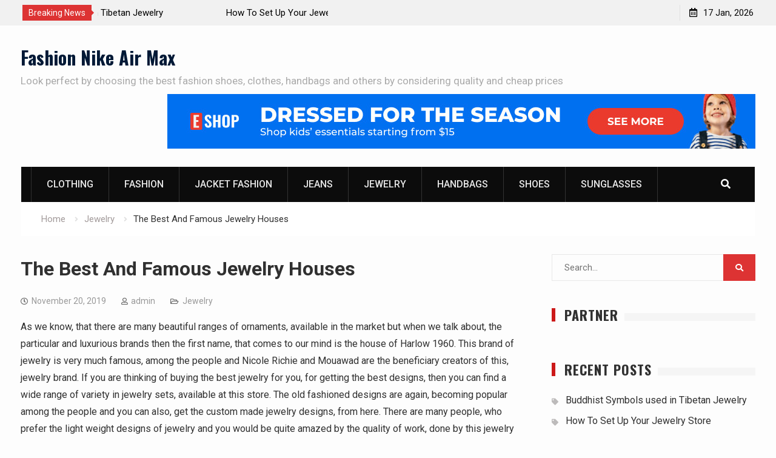

--- FILE ---
content_type: text/html; charset=UTF-8
request_url: https://www.nike-airmax-pas-cher.fr/the-best-and-famous-jewelry-houses/
body_size: 9444
content:
<!DOCTYPE html><html lang="en-US"><head>
			<meta charset="UTF-8">
		<meta name="viewport" content="width=device-width, initial-scale=1">
		<link rel="profile" href="https://gmpg.org/xfn/11">
		<title>The Best And Famous Jewelry Houses &#8211; Fashion Nike Air Max</title>
<link rel='dns-prefetch' href='//fonts.googleapis.com' />
<link rel='dns-prefetch' href='//s.w.org' />
<link rel="alternate" type="application/rss+xml" title="Fashion Nike Air Max &raquo; Feed" href="https://www.nike-airmax-pas-cher.fr/feed/" />
<link rel="alternate" type="application/rss+xml" title="Fashion Nike Air Max &raquo; Comments Feed" href="https://www.nike-airmax-pas-cher.fr/comments/feed/" />
		<script type="text/javascript">
			window._wpemojiSettings = {"baseUrl":"https:\/\/s.w.org\/images\/core\/emoji\/13.0.0\/72x72\/","ext":".png","svgUrl":"https:\/\/s.w.org\/images\/core\/emoji\/13.0.0\/svg\/","svgExt":".svg","source":{"concatemoji":"https:\/\/www.nike-airmax-pas-cher.fr\/wp-includes\/js\/wp-emoji-release.min.js?ver=5.5.17"}};
			!function(e,a,t){var n,r,o,i=a.createElement("canvas"),p=i.getContext&&i.getContext("2d");function s(e,t){var a=String.fromCharCode;p.clearRect(0,0,i.width,i.height),p.fillText(a.apply(this,e),0,0);e=i.toDataURL();return p.clearRect(0,0,i.width,i.height),p.fillText(a.apply(this,t),0,0),e===i.toDataURL()}function c(e){var t=a.createElement("script");t.src=e,t.defer=t.type="text/javascript",a.getElementsByTagName("head")[0].appendChild(t)}for(o=Array("flag","emoji"),t.supports={everything:!0,everythingExceptFlag:!0},r=0;r<o.length;r++)t.supports[o[r]]=function(e){if(!p||!p.fillText)return!1;switch(p.textBaseline="top",p.font="600 32px Arial",e){case"flag":return s([127987,65039,8205,9895,65039],[127987,65039,8203,9895,65039])?!1:!s([55356,56826,55356,56819],[55356,56826,8203,55356,56819])&&!s([55356,57332,56128,56423,56128,56418,56128,56421,56128,56430,56128,56423,56128,56447],[55356,57332,8203,56128,56423,8203,56128,56418,8203,56128,56421,8203,56128,56430,8203,56128,56423,8203,56128,56447]);case"emoji":return!s([55357,56424,8205,55356,57212],[55357,56424,8203,55356,57212])}return!1}(o[r]),t.supports.everything=t.supports.everything&&t.supports[o[r]],"flag"!==o[r]&&(t.supports.everythingExceptFlag=t.supports.everythingExceptFlag&&t.supports[o[r]]);t.supports.everythingExceptFlag=t.supports.everythingExceptFlag&&!t.supports.flag,t.DOMReady=!1,t.readyCallback=function(){t.DOMReady=!0},t.supports.everything||(n=function(){t.readyCallback()},a.addEventListener?(a.addEventListener("DOMContentLoaded",n,!1),e.addEventListener("load",n,!1)):(e.attachEvent("onload",n),a.attachEvent("onreadystatechange",function(){"complete"===a.readyState&&t.readyCallback()})),(n=t.source||{}).concatemoji?c(n.concatemoji):n.wpemoji&&n.twemoji&&(c(n.twemoji),c(n.wpemoji)))}(window,document,window._wpemojiSettings);
		</script>
		<style type="text/css">
img.wp-smiley,
img.emoji {
	display: inline !important;
	border: none !important;
	box-shadow: none !important;
	height: 1em !important;
	width: 1em !important;
	margin: 0 .07em !important;
	vertical-align: -0.1em !important;
	background: none !important;
	padding: 0 !important;
}
</style>
	<link rel='stylesheet' id='wp-block-library-css'  href='https://www.nike-airmax-pas-cher.fr/wp-includes/css/dist/block-library/style.min.css?ver=5.5.17' type='text/css' media='all' />
<link rel='stylesheet' id='font-awesome-css'  href='https://www.nike-airmax-pas-cher.fr/wp-content/themes/start-magazine/vendors/font-awesome/css/all.min.css?ver=5.1.1' type='text/css' media='all' />
<link rel='stylesheet' id='start-magazine-google-fonts-css'  href='https://fonts.googleapis.com/css?family=Oswald%3A400%2C500%2C600%2C700%7CRoboto%3A100%2C400%2C500%2C600%2C700&#038;subset=latin%2Clatin-ext' type='text/css' media='all' />
<link rel='stylesheet' id='jquery-sidr-css'  href='https://www.nike-airmax-pas-cher.fr/wp-content/themes/start-magazine/vendors/sidr/css/jquery.sidr.dark.min.css?ver=2.2.1' type='text/css' media='all' />
<link rel='stylesheet' id='jquery-slick-css'  href='https://www.nike-airmax-pas-cher.fr/wp-content/themes/start-magazine/vendors/slick/slick.min.css?ver=1.5.9' type='text/css' media='all' />
<link rel='stylesheet' id='start-magazine-style-css'  href='https://www.nike-airmax-pas-cher.fr/wp-content/themes/start-magazine/style.css?ver=2.0.1' type='text/css' media='all' />
<script type='text/javascript' src='https://www.nike-airmax-pas-cher.fr/wp-includes/js/jquery/jquery.js?ver=1.12.4-wp' id='jquery-core-js'></script>
<link rel="https://api.w.org/" href="https://www.nike-airmax-pas-cher.fr/wp-json/" /><link rel="alternate" type="application/json" href="https://www.nike-airmax-pas-cher.fr/wp-json/wp/v2/posts/31446" /><link rel="EditURI" type="application/rsd+xml" title="RSD" href="https://www.nike-airmax-pas-cher.fr/xmlrpc.php?rsd" />
<link rel="wlwmanifest" type="application/wlwmanifest+xml" href="https://www.nike-airmax-pas-cher.fr/wp-includes/wlwmanifest.xml" /> 
<link rel='prev' title='Clothing Loves Coupon Code' href='https://www.nike-airmax-pas-cher.fr/clothing-loves-coupon-code/' />
<link rel='next' title='Sexy Jeans for Oversized Women' href='https://www.nike-airmax-pas-cher.fr/sexy-jeans-for-oversized-women/' />
<meta name="generator" content="WordPress 5.5.17" />
<link rel="canonical" href="https://www.nike-airmax-pas-cher.fr/the-best-and-famous-jewelry-houses/" />
<link rel='shortlink' href='https://www.nike-airmax-pas-cher.fr/?p=31446' />
<link rel="alternate" type="application/json+oembed" href="https://www.nike-airmax-pas-cher.fr/wp-json/oembed/1.0/embed?url=https%3A%2F%2Fwww.nike-airmax-pas-cher.fr%2Fthe-best-and-famous-jewelry-houses%2F" />
<link rel="alternate" type="text/xml+oembed" href="https://www.nike-airmax-pas-cher.fr/wp-json/oembed/1.0/embed?url=https%3A%2F%2Fwww.nike-airmax-pas-cher.fr%2Fthe-best-and-famous-jewelry-houses%2F&#038;format=xml" />
<!-- MagenetMonetization V: 1.0.29.3--><!-- MagenetMonetization 1 --><!-- MagenetMonetization 1.1 --></head>

<body class="post-template-default single single-post postid-31446 single-format-standard global-layout-right-sidebar header-ads-enabled">

			<div id="tophead">
			<div class="container">
				
		<div class="top-news">
							<span class="top-news-title">Breaking News</span>
													<div id="notice-ticker">
					<div class="notice-inner-wrap">
						<div class="breaking-news-list">
															<div><a href="https://www.nike-airmax-pas-cher.fr/buddhist-symbols-used-in-tibetan-jewelry/">Buddhist Symbols used in Tibetan Jewelry</a></div>
															<div><a href="https://www.nike-airmax-pas-cher.fr/how-to-set-up-your-jewelry-store/">How To Set Up Your Jewelry Store</a></div>
															<div><a href="https://www.nike-airmax-pas-cher.fr/fancy-lanyards-a-new-fashion-trend-on-the-stage/">Fancy Lanyards A New Fashion Trend On The Stage</a></div>
															<div><a href="https://www.nike-airmax-pas-cher.fr/the-various-solutions-to-promote-wholesale-clothing-for-women/">The Various Solutions To Promote Wholesale Clothing For Women</a></div>
																				</div><!-- .breaking-news-list -->
					</div> <!-- .notice-inner-wrap -->
				</div><!-- #notice-ticker -->

			
		</div> <!--.top-news -->
						<div class="right-tophead">
					<div id="time-display">
						<span>17 Jan, 2026</span>
					</div><!-- #time-display -->
									</div><!-- .right-head -->
			</div> <!-- .container -->
		</div><!--  #tophead -->
		<div id="page" class="hfeed site"><a class="skip-link screen-reader-text" href="#content">Skip to content</a>		<a id="mobile-trigger" href="#mob-menu"><i class="fa fa-list-ul" aria-hidden="true"></i></a>
		<div id="mob-menu">
			<ul id="menu-categories" class="menu"><li id="menu-item-33832" class="menu-item menu-item-type-taxonomy menu-item-object-category menu-item-33832"><a href="https://www.nike-airmax-pas-cher.fr/category/clothing/">Clothing</a></li>
<li id="menu-item-33833" class="menu-item menu-item-type-taxonomy menu-item-object-category menu-item-33833"><a href="https://www.nike-airmax-pas-cher.fr/category/fashion/">Fashion</a></li>
<li id="menu-item-33839" class="menu-item menu-item-type-taxonomy menu-item-object-category menu-item-33839"><a href="https://www.nike-airmax-pas-cher.fr/category/jacket-fashion/">Jacket Fashion</a></li>
<li id="menu-item-33838" class="menu-item menu-item-type-taxonomy menu-item-object-category menu-item-33838"><a href="https://www.nike-airmax-pas-cher.fr/category/jeans/">Jeans</a></li>
<li id="menu-item-33834" class="menu-item menu-item-type-taxonomy menu-item-object-category current-post-ancestor current-menu-parent current-post-parent menu-item-33834"><a href="https://www.nike-airmax-pas-cher.fr/category/jewelry/">Jewelry</a></li>
<li id="menu-item-33835" class="menu-item menu-item-type-taxonomy menu-item-object-category menu-item-33835"><a href="https://www.nike-airmax-pas-cher.fr/category/handbags/">Handbags</a></li>
<li id="menu-item-33836" class="menu-item menu-item-type-taxonomy menu-item-object-category menu-item-33836"><a href="https://www.nike-airmax-pas-cher.fr/category/shoes/">Shoes</a></li>
<li id="menu-item-33837" class="menu-item menu-item-type-taxonomy menu-item-object-category menu-item-33837"><a href="https://www.nike-airmax-pas-cher.fr/category/sunglasses/">Sunglasses</a></li>
</ul>		</div>
		
	<header id="masthead" class="site-header" role="banner"><div class="container">				<div class="site-branding">

			
						
							<div id="site-identity">
																		<p class="site-title"><a href="https://www.nike-airmax-pas-cher.fr/" rel="home">Fashion Nike Air Max</a></p>
											
											<p class="site-description">Look perfect by choosing the best fashion shoes, clothes, handbags and others by considering quality and cheap prices</p>
									</div><!-- #site-identity -->
			
		</div><!-- .site-branding -->
					<div class="header-ads-area">
				<!-- MagenetMonetization 5 --><aside id="media_image-3" class="widget widget_media_image"><a href="https://www.nike-airmax-pas-cher.fr/contact-us/"><img class="image " src="https://images.creatopy.com/public/templates/gallery/img/bu5edl5n7/Dress-Kids-For-The-Season.jpg" alt="Fashion Nike Air Max" width="970" height="90" /></a></aside>			</div> <!-- .header-ads-area -->
				</div><!-- .container --></header><!-- #masthead -->		<div id="main-nav" class="clear-fix main-nav">
			<div class="container">
				<nav id="site-navigation" class="main-navigation" role="navigation">
					<div class="wrap-menu-content">
						<div class="menu-categories-container"><ul id="primary-menu" class="menu"><li class="menu-item menu-item-type-taxonomy menu-item-object-category menu-item-33832"><a href="https://www.nike-airmax-pas-cher.fr/category/clothing/">Clothing</a></li>
<li class="menu-item menu-item-type-taxonomy menu-item-object-category menu-item-33833"><a href="https://www.nike-airmax-pas-cher.fr/category/fashion/">Fashion</a></li>
<li class="menu-item menu-item-type-taxonomy menu-item-object-category menu-item-33839"><a href="https://www.nike-airmax-pas-cher.fr/category/jacket-fashion/">Jacket Fashion</a></li>
<li class="menu-item menu-item-type-taxonomy menu-item-object-category menu-item-33838"><a href="https://www.nike-airmax-pas-cher.fr/category/jeans/">Jeans</a></li>
<li class="menu-item menu-item-type-taxonomy menu-item-object-category current-post-ancestor current-menu-parent current-post-parent menu-item-33834"><a href="https://www.nike-airmax-pas-cher.fr/category/jewelry/">Jewelry</a></li>
<li class="menu-item menu-item-type-taxonomy menu-item-object-category menu-item-33835"><a href="https://www.nike-airmax-pas-cher.fr/category/handbags/">Handbags</a></li>
<li class="menu-item menu-item-type-taxonomy menu-item-object-category menu-item-33836"><a href="https://www.nike-airmax-pas-cher.fr/category/shoes/">Shoes</a></li>
<li class="menu-item menu-item-type-taxonomy menu-item-object-category menu-item-33837"><a href="https://www.nike-airmax-pas-cher.fr/category/sunglasses/">Sunglasses</a></li>
</ul></div>					</div><!-- .wrap-menu-content -->
				</nav><!-- #site-navigation -->

									<div class="header-search-box">
						<a href="#" class="search-icon"><i class="fa fa-search"></i></a>
						<div class="search-box-wrap">
							<form role="search" method="get" class="search-form" action="https://www.nike-airmax-pas-cher.fr/">
			<label>
			<span class="screen-reader-text">Search for:</span>
			<input type="search" class="search-field" placeholder="Search&hellip;" value="" name="s" title="Search for:" />
			</label>
			<input type="submit" class="search-submit" value="&#xf002;" /></form>						</div>
					</div> <!-- .header-search-box -->
							</div><!-- .container -->
		</div><!-- #main-nav -->
			<div id="breadcrumb"><div class="container"><div role="navigation" aria-label="Breadcrumbs" class="breadcrumb-trail breadcrumbs" itemprop="breadcrumb"><ul class="trail-items" itemscope itemtype="http://schema.org/BreadcrumbList"><meta name="numberOfItems" content="3" /><meta name="itemListOrder" content="Ascending" /><li itemprop="itemListElement" itemscope itemtype="http://schema.org/ListItem" class="trail-item trail-begin"><a href="https://www.nike-airmax-pas-cher.fr/" rel="home" itemprop="item"><span itemprop="name">Home</span></a><meta itemprop="position" content="1" /></li><li itemprop="itemListElement" itemscope itemtype="http://schema.org/ListItem" class="trail-item"><a href="https://www.nike-airmax-pas-cher.fr/category/jewelry/" itemprop="item"><span itemprop="name">Jewelry</span></a><meta itemprop="position" content="2" /></li><li itemprop="itemListElement" itemscope itemtype="http://schema.org/ListItem" class="trail-item trail-end"><span itemprop="item"><span itemprop="name">The Best And Famous Jewelry Houses</span></span><meta itemprop="position" content="3" /></li></ul></div></div><!-- .container --></div><!-- #breadcrumb -->		<div id="content" class="site-content">
				    <div class="container">
		    <div class="inner-wrapper">
		    	
	<div id="primary" class="content-area">
		<main id="main" class="site-main" role="main">

		
			
<article id="post-31446" class="post-31446 post type-post status-publish format-standard hentry category-jewelry">
		<div class="article-wrapper">
		<header class="entry-header">
			<h1 class="entry-title">The Best And Famous Jewelry Houses</h1>
			<div class="entry-meta">
				<span class="posted-on"><a href="https://www.nike-airmax-pas-cher.fr/the-best-and-famous-jewelry-houses/" rel="bookmark"><time class="entry-date published updated" datetime="2019-11-20T15:11:54+00:00">November 20, 2019</time></a></span><span class="byline"> <span class="author vcard"><a class="url fn n" href="https://www.nike-airmax-pas-cher.fr/author/admin/">admin</a></span></span><span class="cat-links"><a href="https://www.nike-airmax-pas-cher.fr/category/jewelry/" rel="category tag">Jewelry</a></span>			</div><!-- .entry-meta -->
		</header><!-- .entry-header -->

		<div class="entry-content">
			<p>As we know, that there are many beautiful ranges of ornaments, available in the market but when we talk about, the particular and luxurious brands then the first name, that comes to our mind is the house of Harlow 1960. This brand of jewelry is very much famous, among the people and Nicole Richie and Mouawad are the beneficiary creators of this, jewelry brand. If you are thinking of buying the best jewelry for you, for getting the best designs, then you can find a wide range of variety in jewelry sets, available at this store. The old fashioned designs are again, becoming popular among the people and you can also, get the custom made jewelry designs, from here. There are many people, who prefer the light weight designs of jewelry and you would be quite amazed by the quality of work, done by this jewelry house. Many famous celebrities also, buy ornaments, from this outlet and this is the very reason as why the house of Harlow 1960 has become very much popular, among the people? One of the main reasons, why people come and shop at this outlet is that this is owned by famous Nicole Richie and people of the United States are a big fan of this artist. Because of her love, they go for shopping, for different kinds of jewelry, from this magnificent outlet. The house of Harlow 1960 is known, all over the country because it has such a jewelry collection house that is out of this world.They jewelry that you have bought, from here will be quite versatile and you will see that it will go with, all kinds of dresses. Whether, it is vintage jewelry or modern jewelry, you can get to find everything, from here. Diamonds, stones, gems, pearls and all sorts of other stones are found being embedded on the jewelry collections, here. </p>
<p> Kim Kardashian and Pascal Mouawad launched a jewelry house named Belle Noel, in January 2011. Designer jewelry worn by the celebrities is mostly, found at this jewelry house. All the jewelry that you will buy will be easily wearable and it will go, with all sorts of dresses, easily. No matter, what outfit you buy, the Belle Noel jewelry will go as the best-one, with all. The jewelry that is worn at the night time and day time differs, a lot. Belle Noel can provide you, all the required jewelry items that you need. It has got a great variety, in casual and formal jewelry. The jewelry designed by professional and famous designers is found, here that will reflects, the modern trends. Bold and luxurious creation of art with gold, diamond, platinum, ruby, pearl and other ornaments is found on the jewelry available, here. No matters, what age you have? You can get all jewelry items, from this, jewelry house. Mens jewelry is also, available, along with womens jewelry. If you need celeb jewelry, then, all you need to do is to visit this jewelry house and get all, what you want.</p>
					</div><!-- .entry-content -->

		<footer class="entry-footer entry-meta">
					</footer><!-- .entry-footer -->
	</div> <!-- .article-wrapper -->
</article><!-- #post-## -->


			
	<nav class="navigation post-navigation" role="navigation" aria-label="Posts">
		<h2 class="screen-reader-text">Post navigation</h2>
		<div class="nav-links"><div class="nav-previous"><a href="https://www.nike-airmax-pas-cher.fr/clothing-loves-coupon-code/" rel="prev">Clothing Loves Coupon Code</a></div><div class="nav-next"><a href="https://www.nike-airmax-pas-cher.fr/sexy-jeans-for-oversized-women/" rel="next">Sexy Jeans for Oversized Women</a></div></div>
	</nav>
			
	<div class="related-posts-wrapper related-posts-column-3">

		<h4>Related Posts</h4>

		<div class="inner-wrapper">

			
				<div class="related-posts-item">
											<div class="related-posts-thumb">
							<img src="https://www.nike-airmax-pas-cher.fr/wp-content/themes/start-magazine/images/no-image.png" alt="" />
						</div>
					
					<div class="related-posts-text-wrap">
						<div class="related-posts-meta entry-meta">
							<span class="posted-on">January 12, 2026</span>
													</div><!-- .related-posts-meta -->
						<h3 class="related-posts-title">
							<a href="https://www.nike-airmax-pas-cher.fr/buddhist-symbols-used-in-tibetan-jewelry/">Buddhist Symbols used in Tibetan Jewelry</a>
						</h3>
					</div><!-- .related-posts-text-wrap -->

				</div><!-- .related-posts-item -->

			
				<div class="related-posts-item">
											<div class="related-posts-thumb">
							<img src="https://www.nike-airmax-pas-cher.fr/wp-content/themes/start-magazine/images/no-image.png" alt="" />
						</div>
					
					<div class="related-posts-text-wrap">
						<div class="related-posts-meta entry-meta">
							<span class="posted-on">January 5, 2026</span>
													</div><!-- .related-posts-meta -->
						<h3 class="related-posts-title">
							<a href="https://www.nike-airmax-pas-cher.fr/how-to-set-up-your-jewelry-store/">How To Set Up Your Jewelry Store</a>
						</h3>
					</div><!-- .related-posts-text-wrap -->

				</div><!-- .related-posts-item -->

			
				<div class="related-posts-item">
											<div class="related-posts-thumb">
							<img src="https://www.nike-airmax-pas-cher.fr/wp-content/themes/start-magazine/images/no-image.png" alt="" />
						</div>
					
					<div class="related-posts-text-wrap">
						<div class="related-posts-meta entry-meta">
							<span class="posted-on">October 31, 2025</span>
													</div><!-- .related-posts-meta -->
						<h3 class="related-posts-title">
							<a href="https://www.nike-airmax-pas-cher.fr/checklist-for-making-handmade-jewelry/">Checklist For Making Handmade Jewelry</a>
						</h3>
					</div><!-- .related-posts-text-wrap -->

				</div><!-- .related-posts-item -->

			
			
		</div><!-- .inner-wrapper -->
	</div><!-- .related-posts-wrapper -->


			
		
		</main><!-- #main -->
	</div><!-- #primary -->

<!-- MagenetMonetization 4 -->
<div id="sidebar-primary" class="widget-area sidebar" role="complementary">
	<div class="sidebar-widget-wrapper">
					<!-- MagenetMonetization 5 --><aside id="search-2" class="widget widget_search"><form role="search" method="get" class="search-form" action="https://www.nike-airmax-pas-cher.fr/">
			<label>
			<span class="screen-reader-text">Search for:</span>
			<input type="search" class="search-field" placeholder="Search&hellip;" value="" name="s" title="Search for:" />
			</label>
			<input type="submit" class="search-submit" value="&#xf002;" /></form></aside><!-- MagenetMonetization 5 --><aside id="execphp-2" class="widget widget_execphp"><div class="widget-title-wrap"><h2 class="widget-title">Partner</h2></div>			<div class="execphpwidget"><p><!--BL jkabandon --></p>
</div>
		</aside><!-- MagenetMonetization 5 -->
		<aside id="recent-posts-2" class="widget widget_recent_entries">
		<div class="widget-title-wrap"><h2 class="widget-title">Recent Posts</h2></div>
		<ul>
											<li>
					<a href="https://www.nike-airmax-pas-cher.fr/buddhist-symbols-used-in-tibetan-jewelry/">Buddhist Symbols used in Tibetan Jewelry</a>
									</li>
											<li>
					<a href="https://www.nike-airmax-pas-cher.fr/how-to-set-up-your-jewelry-store/">How To Set Up Your Jewelry Store</a>
									</li>
											<li>
					<a href="https://www.nike-airmax-pas-cher.fr/fancy-lanyards-a-new-fashion-trend-on-the-stage/">Fancy Lanyards A New Fashion Trend On The Stage</a>
									</li>
											<li>
					<a href="https://www.nike-airmax-pas-cher.fr/the-various-solutions-to-promote-wholesale-clothing-for-women/">The Various Solutions To Promote Wholesale Clothing For Women</a>
									</li>
											<li>
					<a href="https://www.nike-airmax-pas-cher.fr/design-karen-millen-dress-style-and-excellent-qualit/">design Karen Millen dress style and excellent qualit</a>
									</li>
											<li>
					<a href="https://www.nike-airmax-pas-cher.fr/clothing-culture-during-the-renaissance/">Clothing Culture During The Renaissance</a>
									</li>
											<li>
					<a href="https://www.nike-airmax-pas-cher.fr/plus-size-lingerie-big-is-beautiful/">Plus Size Lingerie &#8211; Big Is Beautiful</a>
									</li>
											<li>
					<a href="https://www.nike-airmax-pas-cher.fr/hip-hop-fashion-roots-and-originality/">Hip-hop Fashion Roots And Originality</a>
									</li>
											<li>
					<a href="https://www.nike-airmax-pas-cher.fr/how-to-choose-the-right-designer-replica-handbag-seller/">How to Choose the Right Designer Replica Handbag Seller</a>
									</li>
											<li>
					<a href="https://www.nike-airmax-pas-cher.fr/herve-leger-selling-clothing-has-frequently-been-a-major-talk/">Herve leger selling clothing has frequently been a major talk</a>
									</li>
					</ul>

		</aside><!-- MagenetMonetization 5 --><aside id="archives-2" class="widget widget_archive"><div class="widget-title-wrap"><h2 class="widget-title">Archives</h2></div>		<label class="screen-reader-text" for="archives-dropdown-2">Archives</label>
		<select id="archives-dropdown-2" name="archive-dropdown">
			
			<option value="">Select Month</option>
				<option value='https://www.nike-airmax-pas-cher.fr/2026/01/'> January 2026 </option>
	<option value='https://www.nike-airmax-pas-cher.fr/2025/12/'> December 2025 </option>
	<option value='https://www.nike-airmax-pas-cher.fr/2025/11/'> November 2025 </option>
	<option value='https://www.nike-airmax-pas-cher.fr/2025/10/'> October 2025 </option>
	<option value='https://www.nike-airmax-pas-cher.fr/2025/09/'> September 2025 </option>
	<option value='https://www.nike-airmax-pas-cher.fr/2025/08/'> August 2025 </option>
	<option value='https://www.nike-airmax-pas-cher.fr/2025/07/'> July 2025 </option>
	<option value='https://www.nike-airmax-pas-cher.fr/2025/06/'> June 2025 </option>
	<option value='https://www.nike-airmax-pas-cher.fr/2025/05/'> May 2025 </option>
	<option value='https://www.nike-airmax-pas-cher.fr/2025/04/'> April 2025 </option>
	<option value='https://www.nike-airmax-pas-cher.fr/2025/03/'> March 2025 </option>
	<option value='https://www.nike-airmax-pas-cher.fr/2025/02/'> February 2025 </option>
	<option value='https://www.nike-airmax-pas-cher.fr/2025/01/'> January 2025 </option>
	<option value='https://www.nike-airmax-pas-cher.fr/2024/12/'> December 2024 </option>
	<option value='https://www.nike-airmax-pas-cher.fr/2024/11/'> November 2024 </option>
	<option value='https://www.nike-airmax-pas-cher.fr/2024/10/'> October 2024 </option>
	<option value='https://www.nike-airmax-pas-cher.fr/2024/09/'> September 2024 </option>
	<option value='https://www.nike-airmax-pas-cher.fr/2024/08/'> August 2024 </option>
	<option value='https://www.nike-airmax-pas-cher.fr/2024/07/'> July 2024 </option>
	<option value='https://www.nike-airmax-pas-cher.fr/2024/06/'> June 2024 </option>
	<option value='https://www.nike-airmax-pas-cher.fr/2024/05/'> May 2024 </option>
	<option value='https://www.nike-airmax-pas-cher.fr/2024/04/'> April 2024 </option>
	<option value='https://www.nike-airmax-pas-cher.fr/2024/03/'> March 2024 </option>
	<option value='https://www.nike-airmax-pas-cher.fr/2024/02/'> February 2024 </option>
	<option value='https://www.nike-airmax-pas-cher.fr/2024/01/'> January 2024 </option>
	<option value='https://www.nike-airmax-pas-cher.fr/2023/12/'> December 2023 </option>
	<option value='https://www.nike-airmax-pas-cher.fr/2023/11/'> November 2023 </option>
	<option value='https://www.nike-airmax-pas-cher.fr/2023/10/'> October 2023 </option>
	<option value='https://www.nike-airmax-pas-cher.fr/2021/10/'> October 2021 </option>
	<option value='https://www.nike-airmax-pas-cher.fr/2021/09/'> September 2021 </option>
	<option value='https://www.nike-airmax-pas-cher.fr/2021/08/'> August 2021 </option>
	<option value='https://www.nike-airmax-pas-cher.fr/2021/07/'> July 2021 </option>
	<option value='https://www.nike-airmax-pas-cher.fr/2021/06/'> June 2021 </option>
	<option value='https://www.nike-airmax-pas-cher.fr/2021/05/'> May 2021 </option>
	<option value='https://www.nike-airmax-pas-cher.fr/2021/04/'> April 2021 </option>
	<option value='https://www.nike-airmax-pas-cher.fr/2021/03/'> March 2021 </option>
	<option value='https://www.nike-airmax-pas-cher.fr/2021/02/'> February 2021 </option>
	<option value='https://www.nike-airmax-pas-cher.fr/2021/01/'> January 2021 </option>
	<option value='https://www.nike-airmax-pas-cher.fr/2020/12/'> December 2020 </option>
	<option value='https://www.nike-airmax-pas-cher.fr/2020/11/'> November 2020 </option>
	<option value='https://www.nike-airmax-pas-cher.fr/2020/10/'> October 2020 </option>
	<option value='https://www.nike-airmax-pas-cher.fr/2020/09/'> September 2020 </option>
	<option value='https://www.nike-airmax-pas-cher.fr/2020/08/'> August 2020 </option>
	<option value='https://www.nike-airmax-pas-cher.fr/2020/07/'> July 2020 </option>
	<option value='https://www.nike-airmax-pas-cher.fr/2020/06/'> June 2020 </option>
	<option value='https://www.nike-airmax-pas-cher.fr/2020/05/'> May 2020 </option>
	<option value='https://www.nike-airmax-pas-cher.fr/2020/04/'> April 2020 </option>
	<option value='https://www.nike-airmax-pas-cher.fr/2020/03/'> March 2020 </option>
	<option value='https://www.nike-airmax-pas-cher.fr/2020/02/'> February 2020 </option>
	<option value='https://www.nike-airmax-pas-cher.fr/2020/01/'> January 2020 </option>
	<option value='https://www.nike-airmax-pas-cher.fr/2019/12/'> December 2019 </option>
	<option value='https://www.nike-airmax-pas-cher.fr/2019/11/'> November 2019 </option>
	<option value='https://www.nike-airmax-pas-cher.fr/2019/10/'> October 2019 </option>
	<option value='https://www.nike-airmax-pas-cher.fr/2019/09/'> September 2019 </option>
	<option value='https://www.nike-airmax-pas-cher.fr/2019/08/'> August 2019 </option>
	<option value='https://www.nike-airmax-pas-cher.fr/2019/07/'> July 2019 </option>
	<option value='https://www.nike-airmax-pas-cher.fr/2019/06/'> June 2019 </option>
	<option value='https://www.nike-airmax-pas-cher.fr/2019/05/'> May 2019 </option>
	<option value='https://www.nike-airmax-pas-cher.fr/2019/04/'> April 2019 </option>
	<option value='https://www.nike-airmax-pas-cher.fr/2019/03/'> March 2019 </option>
	<option value='https://www.nike-airmax-pas-cher.fr/2019/02/'> February 2019 </option>
	<option value='https://www.nike-airmax-pas-cher.fr/2019/01/'> January 2019 </option>
	<option value='https://www.nike-airmax-pas-cher.fr/2018/12/'> December 2018 </option>

		</select>

<script type="text/javascript">
/* <![CDATA[ */
(function() {
	var dropdown = document.getElementById( "archives-dropdown-2" );
	function onSelectChange() {
		if ( dropdown.options[ dropdown.selectedIndex ].value !== '' ) {
			document.location.href = this.options[ this.selectedIndex ].value;
		}
	}
	dropdown.onchange = onSelectChange;
})();
/* ]]> */
</script>
			</aside><!-- MagenetMonetization 5 --><aside id="categories-2" class="widget widget_categories"><div class="widget-title-wrap"><h2 class="widget-title">Categories</h2></div>
			<ul>
					<li class="cat-item cat-item-1"><a href="https://www.nike-airmax-pas-cher.fr/category/clothing/">Clothing</a>
</li>
	<li class="cat-item cat-item-2"><a href="https://www.nike-airmax-pas-cher.fr/category/dresses/">Dresses</a>
</li>
	<li class="cat-item cat-item-3"><a href="https://www.nike-airmax-pas-cher.fr/category/fashion/">Fashion</a>
</li>
	<li class="cat-item cat-item-4"><a href="https://www.nike-airmax-pas-cher.fr/category/garment/">Garment</a>
</li>
	<li class="cat-item cat-item-5"><a href="https://www.nike-airmax-pas-cher.fr/category/handbags/">Handbags</a>
</li>
	<li class="cat-item cat-item-6"><a href="https://www.nike-airmax-pas-cher.fr/category/jacket-fashion/">Jacket Fashion</a>
</li>
	<li class="cat-item cat-item-7"><a href="https://www.nike-airmax-pas-cher.fr/category/jeans/">Jeans</a>
</li>
	<li class="cat-item cat-item-8"><a href="https://www.nike-airmax-pas-cher.fr/category/jewelry/">Jewelry</a>
</li>
	<li class="cat-item cat-item-9"><a href="https://www.nike-airmax-pas-cher.fr/category/pearl-jewelry/">Pearl Jewelry</a>
</li>
	<li class="cat-item cat-item-10"><a href="https://www.nike-airmax-pas-cher.fr/category/plus-size/">Plus Size</a>
</li>
	<li class="cat-item cat-item-11"><a href="https://www.nike-airmax-pas-cher.fr/category/shoes/">Shoes</a>
</li>
	<li class="cat-item cat-item-12"><a href="https://www.nike-airmax-pas-cher.fr/category/sunglasses/">Sunglasses</a>
</li>
			</ul>

			</aside><!-- MagenetMonetization 5 --><aside id="tag_cloud-2" class="widget widget_tag_cloud"><div class="widget-title-wrap"><h2 class="widget-title">Tags</h2></div><div class="tagcloud"><a href="https://www.nike-airmax-pas-cher.fr/tag/alicia-keys/" class="tag-cloud-link tag-link-257 tag-link-position-1" style="font-size: 8pt;" aria-label="Alicia Keys (1 item)">Alicia Keys</a>
<a href="https://www.nike-airmax-pas-cher.fr/tag/apparel-computer/" class="tag-cloud-link tag-link-267 tag-link-position-2" style="font-size: 8pt;" aria-label="Apparel Computer (1 item)">Apparel Computer</a>
<a href="https://www.nike-airmax-pas-cher.fr/tag/apple-bottoms/" class="tag-cloud-link tag-link-260 tag-link-position-3" style="font-size: 8pt;" aria-label="Apple Bottoms (1 item)">Apple Bottoms</a>
<a href="https://www.nike-airmax-pas-cher.fr/tag/asia/" class="tag-cloud-link tag-link-132 tag-link-position-4" style="font-size: 14pt;" aria-label="asia (3 items)">asia</a>
<a href="https://www.nike-airmax-pas-cher.fr/tag/baby-phat/" class="tag-cloud-link tag-link-262 tag-link-position-5" style="font-size: 8pt;" aria-label="Baby Phat (1 item)">Baby Phat</a>
<a href="https://www.nike-airmax-pas-cher.fr/tag/baby-phat-jeans/" class="tag-cloud-link tag-link-256 tag-link-position-6" style="font-size: 8pt;" aria-label="Baby Phat Jeans (1 item)">Baby Phat Jeans</a>
<a href="https://www.nike-airmax-pas-cher.fr/tag/causeway-mall/" class="tag-cloud-link tag-link-53 tag-link-position-7" style="font-size: 11.6pt;" aria-label="Causeway Mall (2 items)">Causeway Mall</a>
<a href="https://www.nike-airmax-pas-cher.fr/tag/cheap-jordan-shoes/" class="tag-cloud-link tag-link-270 tag-link-position-8" style="font-size: 14pt;" aria-label="Cheap Jordan Shoes (3 items)">Cheap Jordan Shoes</a>
<a href="https://www.nike-airmax-pas-cher.fr/tag/china/" class="tag-cloud-link tag-link-43 tag-link-position-9" style="font-size: 22pt;" aria-label="china (9 items)">china</a>
<a href="https://www.nike-airmax-pas-cher.fr/tag/cz/" class="tag-cloud-link tag-link-44 tag-link-position-10" style="font-size: 11.6pt;" aria-label="CZ (2 items)">CZ</a>
<a href="https://www.nike-airmax-pas-cher.fr/tag/dkny/" class="tag-cloud-link tag-link-258 tag-link-position-11" style="font-size: 8pt;" aria-label="DKNY (1 item)">DKNY</a>
<a href="https://www.nike-airmax-pas-cher.fr/tag/don-ed-hardy/" class="tag-cloud-link tag-link-261 tag-link-position-12" style="font-size: 8pt;" aria-label="Don Ed Hardy (1 item)">Don Ed Hardy</a>
<a href="https://www.nike-airmax-pas-cher.fr/tag/donwan-harwell/" class="tag-cloud-link tag-link-16 tag-link-position-13" style="font-size: 8pt;" aria-label="Donwan Harwell (1 item)">Donwan Harwell</a>
<a href="https://www.nike-airmax-pas-cher.fr/tag/europe/" class="tag-cloud-link tag-link-348 tag-link-position-14" style="font-size: 11.6pt;" aria-label="Europe (2 items)">Europe</a>
<a href="https://www.nike-airmax-pas-cher.fr/tag/fashion-handbags/" class="tag-cloud-link tag-link-274 tag-link-position-15" style="font-size: 11.6pt;" aria-label="Fashion Handbags (2 items)">Fashion Handbags</a>
<a href="https://www.nike-airmax-pas-cher.fr/tag/germany/" class="tag-cloud-link tag-link-415 tag-link-position-16" style="font-size: 11.6pt;" aria-label="Germany (2 items)">Germany</a>
<a href="https://www.nike-airmax-pas-cher.fr/tag/gucci-handbags/" class="tag-cloud-link tag-link-264 tag-link-position-17" style="font-size: 8pt;" aria-label="Gucci Handbags (1 item)">Gucci Handbags</a>
<a href="https://www.nike-airmax-pas-cher.fr/tag/gucci-hobo/" class="tag-cloud-link tag-link-265 tag-link-position-18" style="font-size: 8pt;" aria-label="Gucci Hobo (1 item)">Gucci Hobo</a>
<a href="https://www.nike-airmax-pas-cher.fr/tag/hong-kong/" class="tag-cloud-link tag-link-55 tag-link-position-19" style="font-size: 16pt;" aria-label="Hong Kong (4 items)">Hong Kong</a>
<a href="https://www.nike-airmax-pas-cher.fr/tag/india/" class="tag-cloud-link tag-link-29 tag-link-position-20" style="font-size: 16pt;" aria-label="india (4 items)">india</a>
<a href="https://www.nike-airmax-pas-cher.fr/tag/italy/" class="tag-cloud-link tag-link-121 tag-link-position-21" style="font-size: 19pt;" aria-label="Italy (6 items)">Italy</a>
<a href="https://www.nike-airmax-pas-cher.fr/tag/japan-korea/" class="tag-cloud-link tag-link-54 tag-link-position-22" style="font-size: 11.6pt;" aria-label="Japan Korea (2 items)">Japan Korea</a>
<a href="https://www.nike-airmax-pas-cher.fr/tag/jordan-sneakers/" class="tag-cloud-link tag-link-271 tag-link-position-23" style="font-size: 8pt;" aria-label="Jordan Sneakers (1 item)">Jordan Sneakers</a>
<a href="https://www.nike-airmax-pas-cher.fr/tag/lbd/" class="tag-cloud-link tag-link-91 tag-link-position-24" style="font-size: 11.6pt;" aria-label="LBD (2 items)">LBD</a>
<a href="https://www.nike-airmax-pas-cher.fr/tag/leather-based-purses/" class="tag-cloud-link tag-link-266 tag-link-position-25" style="font-size: 8pt;" aria-label="Leather-based Purses (1 item)">Leather-based Purses</a>
<a href="https://www.nike-airmax-pas-cher.fr/tag/los-angeles/" class="tag-cloud-link tag-link-38 tag-link-position-26" style="font-size: 11.6pt;" aria-label="Los Angeles (2 items)">Los Angeles</a>
<a href="https://www.nike-airmax-pas-cher.fr/tag/louis-vuitton/" class="tag-cloud-link tag-link-269 tag-link-position-27" style="font-size: 8pt;" aria-label="Louis Vuitton (1 item)">Louis Vuitton</a>
<a href="https://www.nike-airmax-pas-cher.fr/tag/malaysia/" class="tag-cloud-link tag-link-138 tag-link-position-28" style="font-size: 11.6pt;" aria-label="Malaysia (2 items)">Malaysia</a>
<a href="https://www.nike-airmax-pas-cher.fr/tag/middle-east/" class="tag-cloud-link tag-link-42 tag-link-position-29" style="font-size: 14pt;" aria-label="Middle East (3 items)">Middle East</a>
<a href="https://www.nike-airmax-pas-cher.fr/tag/new-york/" class="tag-cloud-link tag-link-216 tag-link-position-30" style="font-size: 11.6pt;" aria-label="New York (2 items)">New York</a>
<a href="https://www.nike-airmax-pas-cher.fr/tag/paris/" class="tag-cloud-link tag-link-104 tag-link-position-31" style="font-size: 11.6pt;" aria-label="Paris (2 items)">Paris</a>
<a href="https://www.nike-airmax-pas-cher.fr/tag/religious-dior/" class="tag-cloud-link tag-link-268 tag-link-position-32" style="font-size: 8pt;" aria-label="Religious Dior (1 item)">Religious Dior</a>
<a href="https://www.nike-airmax-pas-cher.fr/tag/sean-john-clothing/" class="tag-cloud-link tag-link-259 tag-link-position-33" style="font-size: 8pt;" aria-label="Sean John Clothing (1 item)">Sean John Clothing</a>
<a href="https://www.nike-airmax-pas-cher.fr/tag/south-east-asia/" class="tag-cloud-link tag-link-263 tag-link-position-34" style="font-size: 8pt;" aria-label="South East Asia (1 item)">South East Asia</a>
<a href="https://www.nike-airmax-pas-cher.fr/tag/true-religion/" class="tag-cloud-link tag-link-191 tag-link-position-35" style="font-size: 11.6pt;" aria-label="True Religion (2 items)">True Religion</a>
<a href="https://www.nike-airmax-pas-cher.fr/tag/tv/" class="tag-cloud-link tag-link-160 tag-link-position-36" style="font-size: 17.6pt;" aria-label="TV (5 items)">TV</a>
<a href="https://www.nike-airmax-pas-cher.fr/tag/uk/" class="tag-cloud-link tag-link-67 tag-link-position-37" style="font-size: 19pt;" aria-label="uk (6 items)">uk</a>
<a href="https://www.nike-airmax-pas-cher.fr/tag/ump/" class="tag-cloud-link tag-link-272 tag-link-position-38" style="font-size: 8pt;" aria-label="UMP (1 item)">UMP</a>
<a href="https://www.nike-airmax-pas-cher.fr/tag/united-kingdom/" class="tag-cloud-link tag-link-130 tag-link-position-39" style="font-size: 11.6pt;" aria-label="United Kingdom (2 items)">United Kingdom</a>
<a href="https://www.nike-airmax-pas-cher.fr/tag/united-states/" class="tag-cloud-link tag-link-131 tag-link-position-40" style="font-size: 16pt;" aria-label="United States (4 items)">United States</a>
<a href="https://www.nike-airmax-pas-cher.fr/tag/us/" class="tag-cloud-link tag-link-113 tag-link-position-41" style="font-size: 14pt;" aria-label="US (3 items)">US</a>
<a href="https://www.nike-airmax-pas-cher.fr/tag/usa/" class="tag-cloud-link tag-link-23 tag-link-position-42" style="font-size: 11.6pt;" aria-label="USA (2 items)">USA</a>
<a href="https://www.nike-airmax-pas-cher.fr/tag/uv/" class="tag-cloud-link tag-link-34 tag-link-position-43" style="font-size: 14pt;" aria-label="UV (3 items)">UV</a>
<a href="https://www.nike-airmax-pas-cher.fr/tag/westside-barbell/" class="tag-cloud-link tag-link-22 tag-link-position-44" style="font-size: 11.6pt;" aria-label="Westside Barbell (2 items)">Westside Barbell</a>
<a href="https://www.nike-airmax-pas-cher.fr/tag/womans-black-tank/" class="tag-cloud-link tag-link-21 tag-link-position-45" style="font-size: 11.6pt;" aria-label="Womans Black Tank (2 items)">Womans Black Tank</a></div>
</aside><!-- MagenetMonetization 5 --><aside id="media_image-5" class="widget widget_media_image"><div class="widget-title-wrap"><h2 class="widget-title">Advertisement</h2></div><a href="https://www.nike-airmax-pas-cher.fr/contact-us/"><img class="image " src="https://images.creatopy.com/public/templates/gallery/img/b7p0z2waj/Blue-Fashion-Essentials-Collection.jpg" alt="Fashion Nike Air Max" width="300" height="250" /></a></aside>			</div> <!-- .sidebar-widget-wrapper -->
</div><!-- #sidebar-primary -->
<!-- wmm d -->		    </div><!-- .inner-wrapper -->
		    </div><!-- .container -->
		    		</div><!-- #content -->
		
	
	<div id="footer-widgets" class="widget-area" role="complementary">
		<div class="container">
						<div class="inner-wrapper">
										<div class="widget-column footer-active-3">
							<!-- MagenetMonetization 5 -->
		<aside id="recent-posts-4" class="widget widget_recent_entries">
		<h3 class="widget-title">Recent Posts</h3>
		<ul>
											<li>
					<a href="https://www.nike-airmax-pas-cher.fr/buddhist-symbols-used-in-tibetan-jewelry/">Buddhist Symbols used in Tibetan Jewelry</a>
									</li>
											<li>
					<a href="https://www.nike-airmax-pas-cher.fr/how-to-set-up-your-jewelry-store/">How To Set Up Your Jewelry Store</a>
									</li>
											<li>
					<a href="https://www.nike-airmax-pas-cher.fr/fancy-lanyards-a-new-fashion-trend-on-the-stage/">Fancy Lanyards A New Fashion Trend On The Stage</a>
									</li>
											<li>
					<a href="https://www.nike-airmax-pas-cher.fr/the-various-solutions-to-promote-wholesale-clothing-for-women/">The Various Solutions To Promote Wholesale Clothing For Women</a>
									</li>
											<li>
					<a href="https://www.nike-airmax-pas-cher.fr/design-karen-millen-dress-style-and-excellent-qualit/">design Karen Millen dress style and excellent qualit</a>
									</li>
					</ul>

		</aside>						</div>
												<div class="widget-column footer-active-3">
							<!-- MagenetMonetization 5 --><aside id="media_image-4" class="widget widget_media_image"><h3 class="widget-title">Advertisement</h3><a href="https://www.nike-airmax-pas-cher.fr/contact-us/"><img class="image " src="https://images.creatopy.com/public/templates/gallery/img/bcmazy0q9/Brand-New-Sneaker-Collection.jpg" alt="Fashion Nike Air Max" width="336" height="280" /></a></aside>						</div>
												<div class="widget-column footer-active-3">
							<!-- MagenetMonetization 5 --><aside id="custom_html-3" class="widget_text widget widget_custom_html"><h3 class="widget-title">Subscription</h3><div class="textwidget custom-html-widget"><form style="border:1px solid #ccc;padding:3px;text-align:center;" action="https://www.nike-airmax-pas-cher.fr/sitemap/" method="post" target="popupwindow" onsubmit="window.open('https://feedburner.google.com/fb/a/mailverify?uri=FashionNikeAirMax', 'popupwindow', 'scrollbars=yes,width=550,height=520');return true"><p>Enter your email address:</p><p><input type="text" style="width:90px" name="email"/></p><input type="hidden" value="FashionNikeAirMax" name="uri"/><input type="hidden" name="loc" value="en_US"/><input type="submit" value="Subscribe" /><p>Delivered by <a href="https://www.nike-airmax-pas-cher.fr/" target="_blank" rel="noopener noreferrer">Fashion Nike Air Max</a></p></form></div></aside>						</div>
									</div><!-- .inner-wrapper -->
		</div><!-- .container -->
	</div><!-- #footer-widgets -->

<footer id="colophon" class="site-footer" role="contentinfo"><div class="container">	
					<div id="footer-navigation" class="menu-page-container"><ul id="menu-page" class="menu"><li id="menu-item-33841" class="menu-item menu-item-type-post_type menu-item-object-page menu-item-33841"><a href="https://www.nike-airmax-pas-cher.fr/contact-us/">Contact Us</a></li>
<li id="menu-item-33842" class="menu-item menu-item-type-post_type menu-item-object-page menu-item-33842"><a href="https://www.nike-airmax-pas-cher.fr/disclosure/">DISCLOSURE</a></li>
<li id="menu-item-33843" class="menu-item menu-item-type-post_type menu-item-object-page menu-item-privacy-policy menu-item-33843"><a href="https://www.nike-airmax-pas-cher.fr/privacy-policy/">Privacy Policy</a></li>
<li id="menu-item-33844" class="menu-item menu-item-type-post_type menu-item-object-page menu-item-33844"><a href="https://www.nike-airmax-pas-cher.fr/sitemap/">Sitemap</a></li>
</ul></div>							<div class="copyright">
				Copyright &copy; All rights reserved.			</div>
				<div class="site-info">
			&copy; 2026 
<a href='https://www.nike-airmax-pas-cher.fr'>Fashion Nike Air Max</a>
		</div>
			</div><!-- .container --></footer><!-- #colophon -->
</div><!-- #page --><a href="#page" class="scrollup" id="btn-scrollup"><i class="fa fa-angle-up"></i></a>
<script type='text/javascript' src='https://www.nike-airmax-pas-cher.fr/wp-content/themes/start-magazine/js/skip-link-focus-fix.min.js?ver=20130115' id='start-magazine-skip-link-focus-fix-js'></script>
<script type='text/javascript' src='https://www.nike-airmax-pas-cher.fr/wp-content/themes/start-magazine/vendors/cycle2/js/jquery.cycle2.min.js?ver=2.1.6' id='jquery-cycle2-js'></script>
<script type='text/javascript' src='https://www.nike-airmax-pas-cher.fr/wp-content/themes/start-magazine/vendors/sidr/js/jquery.sidr.min.js?ver=2.2.1' id='jquery-sidr-js'></script>
<script type='text/javascript' src='https://www.nike-airmax-pas-cher.fr/wp-content/themes/start-magazine/vendors/slick/slick.min.js?ver=1.5.9' id='jquery-slick-js'></script>
<script type='text/javascript' src='https://www.nike-airmax-pas-cher.fr/wp-content/themes/start-magazine/js/custom.min.js?ver=2.0.1' id='start-magazine-custom-js'></script>
<script type='text/javascript' src='https://www.nike-airmax-pas-cher.fr/wp-includes/js/wp-embed.min.js?ver=5.5.17' id='wp-embed-js'></script>
<div class="mads-block"></div><script defer src="https://static.cloudflareinsights.com/beacon.min.js/vcd15cbe7772f49c399c6a5babf22c1241717689176015" integrity="sha512-ZpsOmlRQV6y907TI0dKBHq9Md29nnaEIPlkf84rnaERnq6zvWvPUqr2ft8M1aS28oN72PdrCzSjY4U6VaAw1EQ==" data-cf-beacon='{"version":"2024.11.0","token":"94fa7032a7254090a207404e399e12b1","r":1,"server_timing":{"name":{"cfCacheStatus":true,"cfEdge":true,"cfExtPri":true,"cfL4":true,"cfOrigin":true,"cfSpeedBrain":true},"location_startswith":null}}' crossorigin="anonymous"></script>
</body>
</html>
<div class="mads-block"></div>